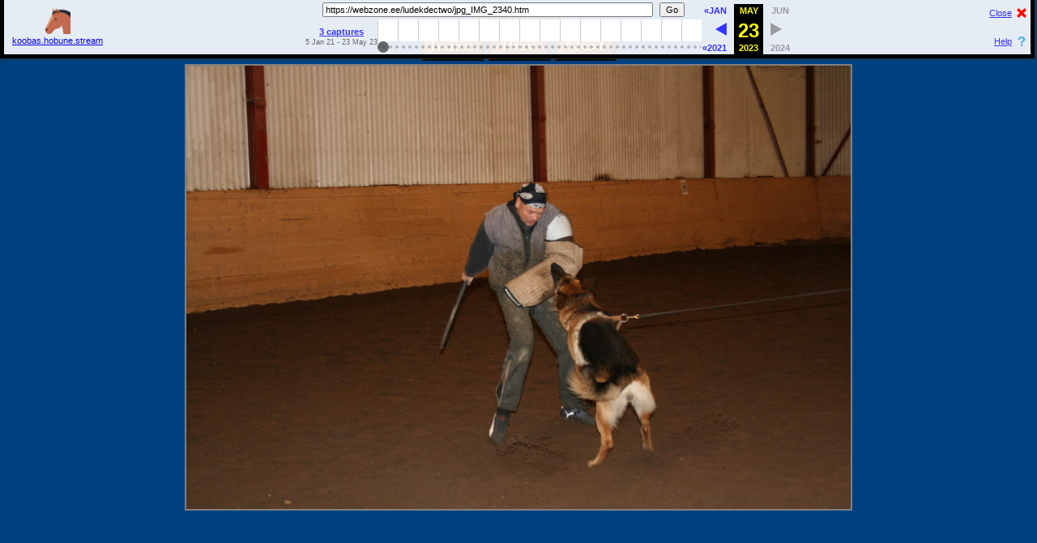

--- FILE ---
content_type: text/html;charset=utf-8
request_url: https://koobas.hobune.stream/wayback/20230523195542/https://webzone.ee/ludekdectwo/jpg_IMG_2340.htm
body_size: 6342
content:
<!DOCTYPE HTML PUBLIC "-//W3C//DTD HTML 4.01//EN" "http://www.w3.org/TR/html4/strict.dtd">
<HTML>
<head>
<script src="https://unpkg.com/@ruffle-rs/ruffle"></script>
<meta http-equiv="Content-Style-Type" content="text/css">
<!-- Generated with Web Album Creator - https://koobas.hobune.stream/wayback/20230523195542/http://www.galleriasoftware.com !-->

<META name="description" content="Yacheero`s Dobermannkennel ; http://www.zone.ee/yacheeros/">
<META name="keywords" content="Dobermannkennel From Estonia: http://www.zone.ee/yacheeros/">

<STYLE TYPE='text/css'>
<!--
.AlbumTitle  {font-size: 14pt; font-family: "WST_Engl"; font-weight: normal;} 
.PhotoTitle  {font-family: "WST_Engl"; font-size: 12pt }
.NavigationButton  {font-family : "WST_Engl" ;  font-size: 12pt; font-weight: bold; color: white; background: black}
.PhotoLongDescription  {font-family: "WST_Engl";  font-size: 12pt;}
.ThumbnailLabels {color: white; background: black; border-top-width: 1px;
   border-top-style: solid; border-bottom-width: 1px; border-bottom-style: solid;
   border-right-width: 1px; border-right-style: solid; border-left-width: 1px;
   border-left-style: solid; border-color: white; font-size: 8pt; font-family: "WST_Engl"}
.CustomLink  {font-family: "WST_Engl"; font-size: 12pt; font-weight: bold }
.PulldownListbox  {font-size: 10pt; font-family: "WST_Engl"; color: white; font-weight: bold; background: black }
.PageNumber  {text-align: center; font-size: 8pt; font-family: "WST_Engl"; font-weight: normal; }
-->
</STYLE>

<SCRIPT type='text/javascript' LANGUAGE="JavaScript">
<!-- 
var count = 0;
function preLoad() {   
  NextImage = new Image();   
  NextImage.src = "IMG_2341.jpg"; 
}   
-->   
</SCRIPT>   
<META name="description" content="Yacheero`s Dobermannkennel ; http://www.zone.ee/yacheeros/">
<META name="keywords" content="Dobermannkennel From Estonia: http://www.zone.ee/yacheeros/">


<TITLE>Ludek December Trainings In Estonia,Vol.2(1,2,3,12,13-2006)</TITLE>

</HEAD>

<BODY ONLOAD="preLoad()" LEFTMARGIN=3 TOPMARGIN=3 MARGINWIDTH=3 MARGINHEIGHT=3  BACKGROUND=" " BGCOLOR="#004080" TEXT="#ffffff"  >
<!-- BEGIN WAYBACK TOOLBAR INSERT -->

<link rel="stylesheet" href="https://koobas.hobune.stream/wayback/css/jquery.mCustomScrollbar.css" type="text/css" />
<script type="text/javascript" src="https://koobas.hobune.stream/wayback/js/jquery-1.4.2.min.js"></script>
<script type="text/javascript" src="https://koobas.hobune.stream/wayback/js/disclaim-element.js" ></script>
<script type="text/javascript" src="https://koobas.hobune.stream/wayback/js/graph-calc.js" ></script>
<script src="https://koobas.hobune.stream/wayback/js/jquery.mCustomScrollbar.concat.min.js" charset="utf-8"></script>
<script>
	<!-- Custom jQuery global variable to prevent conflict with page jQuery -->
	jqWayback = jQuery.noConflict(true);
</script>
<script type="text/javascript">
//<![CDATA[
var firstDate = 820454400000;
var lastDate = 1798761599999;
var wbPrefix = "https://koobas.hobune.stream/wayback/";
var wbCurrentUrl = "https:\/\/webzone.ee\/ludekdectwo\/jpg_IMG_2340.htm";

var curYear = -1;
var curMonth = -1;
var yearCount = 15;
var firstYear = 1996;
var imgWidth=775;
var yearImgWidth = 25;
var monthImgWidth = 2;
var trackerVal = "none";
var displayDay = "23";
var displayMonth = "May";
var displayYear = "2023";
var prettyMonths = ["Jan","Feb","Mar","Apr","May","Jun","Jul","Aug","Sep","Oct","Nov","Dec"];

function showTrackers(val) {
	if(val == trackerVal) {
		return;
	}
	if(val == "inline") {
		document.getElementById("displayYearEl").style.color = "#ec008c";
		document.getElementById("displayMonthEl").style.color = "#ec008c";
		document.getElementById("displayDayEl").style.color = "#ec008c";		
	} else {
		document.getElementById("displayYearEl").innerHTML = displayYear;
		document.getElementById("displayYearEl").style.color = "#ff0";
		document.getElementById("displayMonthEl").innerHTML = displayMonth;
		document.getElementById("displayMonthEl").style.color = "#ff0";
		document.getElementById("displayDayEl").innerHTML = displayDay;
		document.getElementById("displayDayEl").style.color = "#ff0";
	}
   document.getElementById("wbMouseTrackYearImg").style.display = val;
   document.getElementById("wbMouseTrackMonthImg").style.display = val;
   trackerVal = val;
}
function trackMouseMove(event,element) {

   var eventX = getEventX(event);
   var elementX = getElementX(element);
   var xOff = eventX - elementX;
	if(xOff < 0) {
		xOff = 0;
	} else if(xOff > imgWidth) {
		xOff = imgWidth;
	}
   var monthOff = xOff % yearImgWidth;

   var year = Math.floor(xOff / yearImgWidth);
   var monthOfYear = Math.floor(monthOff / monthImgWidth);
   if(monthOfYear > 11) {
       monthOfYear = 11;
   }
   // 1 extra border pixel at the left edge of the year:
   var month = (year * 12) + monthOfYear;
   var day = 1;
	if(monthOff % 2 == 1) {
		day = 15;
	}
	var dateString = 
		zeroPad(year + firstYear) + 
		zeroPad(monthOfYear+1,2) +
		zeroPad(day,2) + "000000";

	var monthString = prettyMonths[monthOfYear];
	document.getElementById("displayYearEl").innerHTML = year + 1996;
	document.getElementById("displayMonthEl").innerHTML = monthString;
	// looks too jarring when it changes..
	//document.getElementById("displayDayEl").innerHTML = zeroPad(day,2);

	var url = wbPrefix + dateString + '/' +  wbCurrentUrl;
	document.getElementById('wm-graph-anchor').href = url;

   //document.getElementById("wmtbURL").value="evX("+eventX+") elX("+elementX+") xO("+xOff+") y("+year+") m("+month+") monthOff("+monthOff+") DS("+dateString+") Moy("+monthOfYear+") ms("+monthString+")";
   if(curYear != year) {
       var yrOff = year * yearImgWidth;
       document.getElementById("wbMouseTrackYearImg").style.left = yrOff + "px";
       curYear = year;
   }
   if(curMonth != month) {
       var mtOff = year + (month * monthImgWidth) + 1;
       document.getElementById("wbMouseTrackMonthImg").style.left = mtOff + "px";
       curMonth = month;
   }
}
//]]>
</script>

<style type="text/css">body{margin-top:0!important;padding-top:0!important;min-width:800px!important;}#wm-ipp a:hover{text-decoration:underline!important;}</style>
<div id="wm-ipp" style="display:none; position:absolute; min-height:70px; min-width:800px; top:0; left:0; right:0; z-index:9000;">
<div id="wm-ipp-inside" style="position:fixed;padding:0!important;margin:0!important;width:99%;min-width:780px;border:5px solid #000;border-top:none;background-image:url(https://koobas.hobune.stream/wayback/images/toolbar/wm_tb_bk_trns.png);text-align:center;-moz-box-shadow:1px 1px 3px #333;-webkit-box-shadow:1px 1px 3px #333;box-shadow:1px 1px 3px #333;font-size:11px!important;font-family:'Lucida Grande','Arial',sans-serif!important;">
    <table style="border-collapse:collapse;margin:0;padding:0;width:100%;"><tbody><tr>
        <td style="padding:10px;vertical-align:top;min-width:110px;">
            <a href="https://koobas.hobune.stream/wayback/" title="Wayback Machine home page" style="background-color:transparent;border:none;"><img src="https://koobas.hobune.stream/wayback/images/toolbar/wayback-toolbar-logo.png" alt="Wayback Machine" width="32" height="32" border="0"/>koobas.hobune.stream</a>
        </td>
        <td style="padding:0!important;text-align:center;vertical-align:top;width:100%;">

            <table style="border-collapse:collapse;margin:0 auto;padding:0;width:570px;"><tbody><tr>
                <td style="padding:3px 0;" colspan="2">
                    <form target="_top" method="get" action="https://koobas.hobune.stream/wayback/query" name="wmtb" id="wmtb" style="margin:0!important;padding:0!important;">
                        <input type="text" name="url" id="wmtbURL" value="https://webzone.ee/ludekdectwo/jpg_IMG_2340.htm" maxlength="256" style="width:400px;font-size:11px;font-family:'Lucida Grande','Arial',sans-serif;"/>
                        <input type="hidden" name="type" value="replay"><input type="hidden" name="date" value="20230523195542"/>
                        <input type="submit" value="Go" style="font-size:11px;font-family:'Lucida Grande','Arial',sans-serif;margin-left:5px;"/>
                        <span id="wm_tb_options" style="display:block;"/>
                    </form>
                </td>
       <td style="vertical-align:bottom;padding:5px 0 0 0!important;" rowspan="2">
           <table style="border-collapse:collapse;width:110px;color:#99a;font-family:'Helvetica','Lucida Grande','Arial',sans-serif;"><tbody>
			
           <!-- NEXT/PREV MONTH NAV AND MONTH INDICATOR -->
           <tr style="width:110px;height:16px;font-size:10px!important;">
           	<td style="padding-right:9px;font-size:11px!important;font-weight:bold;text-transform:uppercase;text-align:right;white-space:nowrap;overflow:visible;" nowrap="nowrap">
               
		                <a href="https://koobas.hobune.stream/wayback/20210105224703/https://webzone.ee/ludekdectwo/jpg_IMG_2340.htm" style="text-decoration:none;color:#33f;font-weight:bold;background-color:transparent;border:none;" title="5 Jan 2021"><strong>&#171;JAN</strong></a>
		                
               </td>
               <td id="displayMonthEl" style="background:#000;color:#ff0;font-size:11px!important;font-weight:bold;text-transform:uppercase;width:34px;height:15px;padding-top:1px;text-align:center;" title="You are here: 19:55:42 May 23, 2023">MAY</td>
				<td style="padding-left:9px;font-size:11px!important;font-weight:bold;text-transform:uppercase;white-space:nowrap;overflow:visible;" nowrap="nowrap">
               
                       Jun
                       
               </td>
           </tr>

           <!-- NEXT/PREV CAPTURE NAV AND DAY OF MONTH INDICATOR -->
           <tr>
               <td style="padding-right:9px;white-space:nowrap;overflow:visible;text-align:right!important;vertical-align:middle!important;" nowrap="nowrap">
               
		                <a href="https://koobas.hobune.stream/wayback/20210105224703/https://webzone.ee/ludekdectwo/jpg_IMG_2340.htm" title="22:47:03 Jan 5, 2021" style="background-color:transparent;border:none;"><img src="https://koobas.hobune.stream/wayback/images/toolbar/wm_tb_prv_on.png" alt="Previous capture" width="14" height="16" border="0" /></a>
		                
               </td>
               <td id="displayDayEl" style="background:#000;color:#ff0;width:34px;height:24px;padding:2px 0 0 0;text-align:center;font-size:24px;font-weight: bold;" title="You are here: 19:55:42 May 23, 2023">23</td>
				<td style="padding-left:9px;white-space:nowrap;overflow:visible;text-align:left!important;vertical-align:middle!important;" nowrap="nowrap">
               
                       <img src="https://koobas.hobune.stream/wayback/images/toolbar/wm_tb_nxt_off.png" alt="Next capture" width="14" height="16" border="0"/>
                       
			    </td>
           </tr>

           <!-- NEXT/PREV YEAR NAV AND YEAR INDICATOR -->
           <tr style="width:110px;height:13px;font-size:9px!important;">
				<td style="padding-right:9px;font-size:11px!important;font-weight: bold;text-align:right;white-space:nowrap;overflow:visible;" nowrap="nowrap">
               
		                <a href="https://koobas.hobune.stream/wayback/20210105224703/https://webzone.ee/ludekdectwo/jpg_IMG_2340.htm" style="text-decoration:none;color:#33f;font-weight:bold;background-color:transparent;border:none;" title="5 Jan 2021"><strong>&#171;2021</strong></a>
		                
               </td>
               <td id="displayYearEl" style="background:#000;color:#ff0;font-size:11px!important;font-weight: bold;padding-top:1px;width:34px;height:13px;text-align:center;" title="You are here: 19:55:42 May 23, 2023">2023</td>
				<td style="padding-left:9px;font-size:11px!important;font-weight: bold;white-space:nowrap;overflow:visible;" nowrap="nowrap">
               
                       2024
                       
				</td>
           </tr>
           </tbody></table>
       </td>

       </tr>
       <tr>
       <td style="vertical-align:middle;padding:0!important;">
           <a href="https://koobas.hobune.stream/wayback/20230523195542*/https://webzone.ee/ludekdectwo/jpg_IMG_2340.htm" style="color:#33f;font-size:11px;font-weight:bold;background-color:transparent;border:none;" title="See a list of every capture for this URL"><strong>3 captures </strong></a>
           <div style="margin:0!important;padding:0!important;color:#666;font-size:9px;padding-top:2px!important;white-space:nowrap;" title="Timespan for captures of this URL">5 Jan 21 - 23 May 23</div>
       </td>
       
       <td style="padding:0!important;">
       <div id="yearChart" style="width: 400px; height: 42px;">
            <a style="position:relative; white-space:nowrap; width:775px;height:27px;" href="" id="wm-graph-anchor">
                <div id="wm-ipp-sparkline" style="position:relative; white-space:nowrap; width:775px;height:27px;background-color:#fff;cursor:pointer;border-right:1px solid #ccc;" title="Explore captures for this URL">
			<img id="sparklineImgId" style="position:absolute; z-index:9012; top:0px; left:0px;"
				onmouseover="showTrackers('inline');" 
				onmouseout="showTrackers('none');"
				onmousemove="trackMouseMove(event,this)"
				alt="sparklines"
				width="775"
				height="27"
				border="0"
				src="https://koobas.hobune.stream/wayback/jsp/graph.jsp?graphdata=775_27_1996:-1:000000000000_1997:-1:000000000000_1998:-1:000000000000_1999:-1:000000000000_2000:-1:000000000000_2001:-1:000000000000_2002:-1:000000000000_2003:-1:000000000000_2004:-1:000000000000_2005:-1:000000000000_2006:-1:000000000000_2007:-1:000000000000_2008:-1:000000000000_2009:-1:000000000000_2010:-1:000000000000_2011:-1:000000000000_2012:-1:000000000000_2013:-1:000000000000_2014:-1:000000000000_2015:-1:000000000000_2016:-1:000000000000_2017:-1:000000000000_2018:-1:000000000000_2019:-1:000000000000_2020:-1:000000000000_2021:-1:200000000000_2022:-1:000000000000_2023:4:000010000000_2024:-1:000000000000_2025:-1:000000000000_2026:-1:000000000000"></img>
			<img id="wbMouseTrackYearImg" 
				style="display:none; position:absolute; z-index:9010;"
				width="25" 
				height="27"
				border="0"
				src="https://koobas.hobune.stream/wayback/images/toolbar/transp-yellow-pixel.png"></img>
			<img id="wbMouseTrackMonthImg"
				style="display:none; position:absolute; z-index:9011; " 
				width="2"
				height="27" 
				border="0"
				src="https://koobas.hobune.stream/wayback/images/toolbar/transp-red-pixel.png"></img>
                </div>
            </a>
       </div>
       </td>
       
       </tr></tbody></table>
   </td>
   <td style="text-align:right;padding:5px;width:65px;font-size:11px!important;">
       <a href="javascript:;" onclick="document.getElementById('wm-ipp').style.display='none';" style="display:block;padding-right:18px;background:url(https://koobas.hobune.stream/wayback/images/toolbar/wm_tb_close.png) no-repeat 100% 0;color:#33f;font-family:'Lucida Grande','Arial',sans-serif;margin-bottom:23px;background-color:transparent;border:none;" title="Close the toolbar">Close</a>
       <a href="https://github.com/iipc/openwayback/wiki/General-Overview" style="display:block;padding-right:18px;background:url(https://koobas.hobune.stream/wayback/images/toolbar/wm_tb_help.png) no-repeat 100% 0;color:#33f;font-family:'Lucida Grande','Arial',sans-serif;background-color:transparent;border:none;" title="Get some help using OpenWayback">Help</a>
   </td>
   </tr></tbody></table>

</div>
</div>
   
<script>
    var x = sessionStorage.getItem("scrollX");
    
    (function($){
        $("#yearChart").mCustomScrollbar({
            axis: "x",
            theme: "rounded-dots-dark",

            callbacks:{
                onUpdate:function(){
                    $("#mCSB_1_container").css("left", x);
                },
                whileScrolling:function()
                {
                    leftAmount = $("#mCSB_1_container").css("left");
                    sessionStorage.setItem("scrollX", leftAmount);
                }
            }
        });
    })(jqWayback);
</script>   
   
<script type="text/javascript">
 var wmDisclaimBanner = document.getElementById("wm-ipp");
 if(wmDisclaimBanner != null) {
   disclaimElement(wmDisclaimBanner);
 }
</script>
<!-- END WAYBACK TOOLBAR INSERT -->
 

<BR><CENTER>

<FORM NAME="ListBoxForm">
<SELECT CLASS='PulldownListbox' NAME="WebAlbListbox" onchange="window.open(this.options[this.selectedIndex].value,'_self')" CLASS="v11">
<OPTION VALUE="jpg_IMG_2336.htm">IMG_2336.jpg
<OPTION VALUE="jpg_IMG_2338.htm">IMG_2338.jpg
<OPTION VALUE="jpg_IMG_2339.htm">IMG_2339.jpg
<OPTION SELECTED="jpg_IMG_2340.htm">IMG_2340.jpg
<OPTION VALUE="jpg_IMG_2341.htm">IMG_2341.jpg
<OPTION VALUE="jpg_IMG_2343.htm">IMG_2343.jpg
<OPTION VALUE="jpg_IMG_2345.htm">IMG_2345.jpg
<OPTION VALUE="jpg_IMG_2346.htm">IMG_2346.jpg
<OPTION VALUE="jpg_IMG_2347.htm">IMG_2347.jpg
<OPTION VALUE="jpg_IMG_2348.htm">IMG_2348.jpg
<OPTION VALUE="jpg_IMG_2349.htm">IMG_2349.jpg
<OPTION VALUE="jpg_IMG_2350.htm">IMG_2350.jpg
<OPTION VALUE="jpg_IMG_2351.htm">IMG_2351.jpg
<OPTION VALUE="jpg_IMG_2352.htm">IMG_2352.jpg
<OPTION VALUE="jpg_IMG_2353.htm">IMG_2353.jpg
<OPTION VALUE="jpg_IMG_2359.htm">IMG_2359.jpg
<OPTION VALUE="jpg_IMG_2360.htm">IMG_2360.jpg
<OPTION VALUE="jpg_IMG_2372.htm">IMG_2372.jpg
<OPTION VALUE="jpg_IMG_2374.htm">IMG_2374.jpg
<OPTION VALUE="jpg_IMG_2376.htm">IMG_2376.jpg
<OPTION VALUE="jpg_IMG_2381.htm">IMG_2381.jpg
<OPTION VALUE="jpg_IMG_2399.htm">IMG_2399.jpg
<OPTION VALUE="jpg_IMG_2400.htm">IMG_2400.jpg
<OPTION VALUE="jpg_IMG_2401.htm">IMG_2401.jpg
<OPTION VALUE="jpg_IMG_2403.htm">IMG_2403.jpg
<OPTION VALUE="jpg_IMG_2404.htm">IMG_2404.jpg
<OPTION VALUE="jpg_IMG_2405.htm">IMG_2405.jpg
<OPTION VALUE="jpg_IMG_2406.htm">IMG_2406.jpg
<OPTION VALUE="jpg_IMG_2407.htm">IMG_2407.jpg
<OPTION VALUE="jpg_IMG_2410.htm">IMG_2410.jpg
<OPTION VALUE="jpg_IMG_2411.htm">IMG_2411.jpg
<OPTION VALUE="jpg_IMG_2412.htm">IMG_2412.jpg
<OPTION VALUE="jpg_IMG_2413.htm">IMG_2413.jpg
<OPTION VALUE="jpg_IMG_2416.htm">IMG_2416.jpg
<OPTION VALUE="jpg_IMG_2418.htm">IMG_2418.jpg
<OPTION VALUE="jpg_IMG_2419.htm">IMG_2419.jpg
<OPTION VALUE="jpg_IMG_2422.htm">IMG_2422.jpg
<OPTION VALUE="jpg_IMG_2424.htm">IMG_2424.jpg
<OPTION VALUE="jpg_IMG_2425.htm">IMG_2425.jpg
<OPTION VALUE="jpg_IMG_2427.htm">IMG_2427.jpg
<OPTION VALUE="jpg_IMG_2428.htm">IMG_2428.jpg
<OPTION VALUE="jpg_IMG_2433.htm">IMG_2433.jpg
<OPTION VALUE="jpg_IMG_2437.htm">IMG_2437.jpg
<OPTION VALUE="jpg_IMG_2443.htm">IMG_2443.jpg
<OPTION VALUE="jpg_IMG_2444.htm">IMG_2444.jpg
<OPTION VALUE="jpg_IMG_2445.htm">IMG_2445.jpg
<OPTION VALUE="jpg_IMG_2446.htm">IMG_2446.jpg
<OPTION VALUE="jpg_IMG_2448.htm">IMG_2448.jpg
<OPTION VALUE="jpg_IMG_2454.htm">IMG_2454.jpg
<OPTION VALUE="jpg_IMG_2456.htm">IMG_2456.jpg
<OPTION VALUE="jpg_IMG_2457.htm">IMG_2457.jpg
<OPTION VALUE="jpg_IMG_2458.htm">IMG_2458.jpg
<OPTION VALUE="jpg_IMG_2459.htm">IMG_2459.jpg
<OPTION VALUE="jpg_IMG_2460.htm">IMG_2460.jpg
<OPTION VALUE="jpg_IMG_2461.htm">IMG_2461.jpg
<OPTION VALUE="jpg_IMG_2462.htm">IMG_2462.jpg
<OPTION VALUE="jpg_IMG_2464.htm">IMG_2464.jpg
<OPTION VALUE="jpg_IMG_2468.htm">IMG_2468.jpg
<OPTION VALUE="jpg_IMG_2472.htm">IMG_2472.jpg
<OPTION VALUE="jpg_IMG_2475.htm">IMG_2475.jpg
<OPTION VALUE="jpg_IMG_2476.htm">IMG_2476.jpg
<OPTION VALUE="jpg_IMG_2477.htm">IMG_2477.jpg
<OPTION VALUE="jpg_IMG_2478.htm">IMG_2478.jpg
<OPTION VALUE="jpg_IMG_2481.htm">IMG_2481.jpg
<OPTION VALUE="jpg_IMG_2482.htm">IMG_2482.jpg
<OPTION VALUE="jpg_IMG_2484.htm">IMG_2484.jpg
<OPTION VALUE="jpg_IMG_2485.htm">IMG_2485.jpg
<OPTION VALUE="jpg_IMG_2486.htm">IMG_2486.jpg
<OPTION VALUE="jpg_IMG_2488.htm">IMG_2488.jpg
<OPTION VALUE="jpg_IMG_2491.htm">IMG_2491.jpg
<OPTION VALUE="jpg_IMG_2492.htm">IMG_2492.jpg
<OPTION VALUE="jpg_IMG_2493.htm">IMG_2493.jpg
<OPTION VALUE="jpg_IMG_2494.htm">IMG_2494.jpg
<OPTION VALUE="jpg_IMG_2497.htm">IMG_2497.jpg
<OPTION VALUE="jpg_IMG_2501.htm">IMG_2501.jpg
<OPTION VALUE="jpg_IMG_2502.htm">IMG_2502.jpg
<OPTION VALUE="jpg_IMG_2503.htm">IMG_2503.jpg
<OPTION VALUE="jpg_IMG_2504.htm">IMG_2504.jpg
<OPTION VALUE="jpg_IMG_2505.htm">IMG_2505.jpg
<OPTION VALUE="jpg_IMG_2506.htm">IMG_2506.jpg
<OPTION VALUE="jpg_IMG_2509.htm">IMG_2509.jpg
<OPTION VALUE="jpg_IMG_2511.htm">IMG_2511.jpg
<OPTION VALUE="jpg_IMG_2514.htm">IMG_2514.jpg
<OPTION VALUE="jpg_IMG_2515.htm">IMG_2515.jpg
<OPTION VALUE="jpg_IMG_2516.htm">IMG_2516.jpg
<OPTION VALUE="jpg_IMG_2517.htm">IMG_2517.jpg
<OPTION VALUE="jpg_IMG_2520.htm">IMG_2520.jpg
<OPTION VALUE="jpg_IMG_2521.htm">IMG_2521.jpg
<OPTION VALUE="jpg_IMG_2522.htm">IMG_2522.jpg
<OPTION VALUE="jpg_IMG_2523.htm">IMG_2523.jpg
<OPTION VALUE="jpg_IMG_2524.htm">IMG_2524.jpg
<OPTION VALUE="jpg_IMG_2529.htm">IMG_2529.jpg
<OPTION VALUE="jpg_IMG_2530.htm">IMG_2530.jpg
<OPTION VALUE="jpg_IMG_2532.htm">IMG_2532.jpg
<OPTION VALUE="jpg_IMG_2533.htm">IMG_2533.jpg
<OPTION VALUE="jpg_IMG_2535.htm">IMG_2535.jpg
<OPTION VALUE="jpg_IMG_2536.htm">IMG_2536.jpg
<OPTION VALUE="jpg_IMG_2547.htm">IMG_2547.jpg
</SELECT>
</FORM>


<CENTER>


<FORM NAME="NavigationButtonsForm">

<A HREF="myalbum.htm" target="_self" style="text-decoration:none"> <IMG SRC="6Index.gif" BORDER=0> </A>  

<A HREF="jpg_IMG_2339.htm" target=_self style="text-decoration:none">
 <IMG SRC="6Prev.gif"  BORDER=0> </A>  

<A HREF="jpg_IMG_2341.htm" target=_self style="text-decoration:none"> <IMG SRC="6Next.gif"  BORDER=0> </A>  
</SELECT>
</FORM>


<CENTER>
<TABLE BGCOLOR='#004080' BORDER='1'
 BORDERCOLOR='#808080' CELLSPACING=0 CELLPADDING=0>
<TR><TD>
<IMG SRC="IMG_2340.jpg"    NAME='FullSizeImage' ALIGN=MIDDLE>
</TD></TR></TABLE><BR>
<FONT CLASS='PhotoLongDescription' COLOR="#ffffff" SIZE =+1>
</FONT>
</BODY>
</HTML>





<!--
     FILE ARCHIVED ON 19:55:42 May 23, 2023 AND RETRIEVED FROM THE
     AN OPENWAYBACK INSTANCE ON 0:38:36 Jan 26, 2026.
     JAVASCRIPT APPENDED BY OPENWAYBACK, COPYRIGHT INTERNET ARCHIVE.

     ALL OTHER CONTENT MAY ALSO BE PROTECTED BY COPYRIGHT (17 U.S.C.
     SECTION 108(a)(3)).
-->
